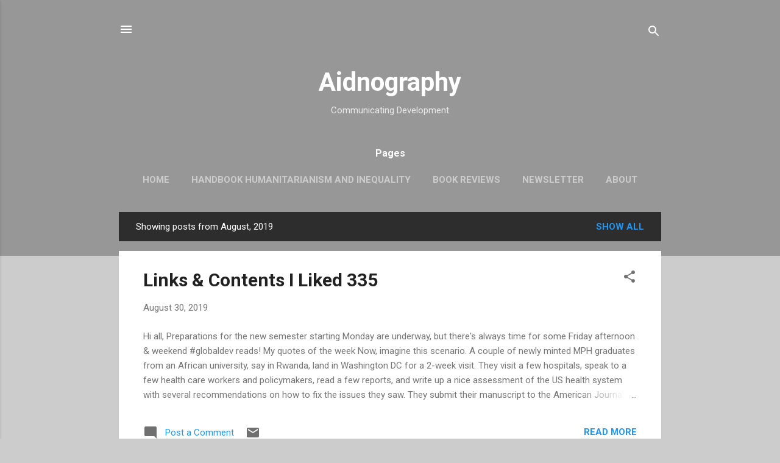

--- FILE ---
content_type: text/plain
request_url: https://www.google-analytics.com/j/collect?v=1&_v=j102&a=249736322&t=pageview&_s=1&dl=https%3A%2F%2Faidnography.blogspot.com%2F2019%2F08%2F&ul=en-us%40posix&dt=Aidnography&sr=1280x720&vp=1280x720&_u=IEBAAEABAAAAACAAI~&jid=239300377&gjid=1609799358&cid=1272115661.1768997808&tid=UA-172446566-1&_gid=69642450.1768997808&_r=1&_slc=1&z=572556133
body_size: -453
content:
2,cG-E080NZLLYL